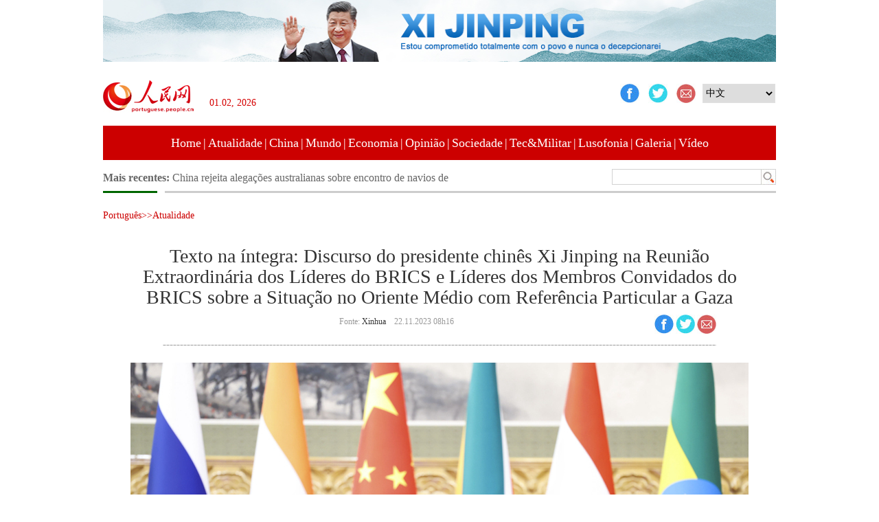

--- FILE ---
content_type: text/html
request_url: http://portuguese.people.com.cn/n3/2023/1122/c309809-20100615.html
body_size: 6187
content:
<!DOCTYPE html PUBLIC "-//W3C//DTD XHTML 1.0 Transitional//EN" "http://www.w3.org/TR/xhtml1/DTD/xhtml1-transitional.dtd">
<html xmlns="http://www.w3.org/1999/xhtml">
<head>
<meta http-equiv="content-type" content="text/html;charset=UTF-8"/>
<meta http-equiv="Content-Language" content="utf-8" />
<meta content="all" name="robots" />
<title>Texto na íntegra: Discurso do presidente chinês Xi Jinping na Reunião Extraordinária dos Líderes do BRICS e Líderes dos Membros Convidados do BRICS sobre a Situação no Oriente Médio com Referência Particular a Gaza</title>
<meta name="description" content="O presidente chinês, Xi Jinping, proferiu na terça-feira um discurso na Reunião Extraordinária dos L" />
<meta name="keywords" content="" />
<meta name="filetype" content="0" />
<meta name="publishedtype" content="1" />
<meta name="pagetype" content="1" />
<meta name="catalogs" content="F_309809" />
<meta name="contentid" content="F_20100615" />
<meta name="publishdate" content="2023-11-22" />
<meta name="author" content="F_200770" />
<meta name="source" content="Fonte：Xinhua" />
<meta name="editor" content="">
<meta name="sourcetype" content="">
<link href="/img/FOREIGN/2015/11/212722/page.css" type="text/css" rel="stylesheet" media="all" />
</head>
<body>
<!--ad-->
<div id="adimg1">
    <ul><li><a href="http://portuguese.people.com.cn/309811/312379/index.html" target="_blank"><img src="/NMediaFile/2023/0209/FOREIGN202302091412082033821218243.jpg" width="980" height="90"/></a></li>
</ul>
</div>
<!--header-->
<div class="w980 header clear">
    <div class="fl">
        <a href="http://portuguese.people.com.cn/" target="_blank"><img src="/img/FOREIGN/2015/11/212722/images/logo.jpg" alt="" /></a>
        <div>
        <script type="text/javascript">
        <!--
        var curData = new Date();
        var oYear = curData.getFullYear(); 
        var oMonth = curData.getMonth()+1;
        var oDate = curData.getDate();
        if(oMonth < 6){
            oMonth = "0" + oMonth;
        }
        if(oDate < 10){
            oDate = "0" + oDate;
        }
        document.write("<span class='time'>"+(oDate+".")+(oMonth+", ")+ oYear +"</span>");
        -->
        </script>
        </div>
    </div>
    <div class="fr">
        <div class="left">
            <a class="fav_facebook" rel="nofollow" href="javascript:window.open('https://www.facebook.com/Di%C3%A1rio-do-Povo-Online-795079500550035/?ref=hl'+encodeURIComponent(document.location.href)+'&t='+encodeURIComponent(document.title));void(0)"><img src="/img/FOREIGN/2015/11/212722/images/icon1.jpg" width="28" height="28" alt="" /></a>
<a href="javascript:window.open('https://www.twitter.com/DiarioPovo/?ref=hl'+encodeURIComponent(document.location.href)+'&t='+encodeURIComponent(document.title));void(0)"><img src="/img/FOREIGN/2015/11/212722/images/icon2.jpg" width="28" height="28" alt="" /></a>
<a href="mailto:123@people.cn"><img src="/img/FOREIGN/2015/11/212722/images/icon3.jpg" width="28" height="28" alt="" /></a>
        </div>
        <div class="right">
            <select onchange="window.location.href=this.value" target="_blank"><option value="http://www.people.com.cn/">中文</option>
<option value="http://en.people.cn/">English</option>
<option value="http://french.people.com.cn/">Français</option>
<option value="http://russian.people.com.cn/">Русский язык</option>
<option value="http://spanish.people.com.cn/">Español</option>
<option value="http://j.people.com.cn/">日本語</option>
<option value="http://arabic.people.com.cn/">عربي</option>
<option value="http://german.people.com.cn/">Deutsch</option>
<option value="http://kr.people.com.cn/">한국어</option>
<option value="http://www.swahili.people.cn/">Kiswahili</option>
<option value="http://www.italian.people.cn/">Italiano</option>
<option value="http://www.kaz.people.cn/">Қазақ тілі </option>
<option value="http://www.thai.people.cn/index.html" target="_blank"> ภาษาไทย</option>
<option value="http://www.malay.people.cn/index.html" target="_blank"> Bahasa Melayu</option>
<option value="http://www.greek.people.cn/" target="_blank"> Ελληνικά</option>
</select>
        </div>
    </div>
</div>
<!--nav-->
<div class="w980 nav white clear"><a href="http://portuguese.people.com.cn/index.html" target="_blank">Home</a>|<a href="http://portuguese.people.com.cn/309809/index.html" target="_blank">Atualidade</a>|<a href="http://portuguese.people.com.cn/309806/index.html" target="_blank">China</a>|<a href="http://portuguese.people.com.cn/309808/index.html" target="_blank">Mundo</a>|<a href="http://portuguese.people.com.cn/309807/index.html" target="_blank">Economia</a>|<a href="http://portuguese.people.com.cn/309814/index.html" target="_blank">Opinião</a>|<a href="http://portuguese.people.com.cn/309810/index.html" target="_blank">Sociedade</a>|<a href="http://portuguese.people.com.cn/309812/index.html" target="_blank">Tec&Militar</a>|<a href="http://portuguese.people.com.cn/309813/index.html" target="_blank">Lusofonia</a>|<a href=" 
http://portuguese.people.com.cn/313562/index.html  
" target="_blank">Galeria</a>|<a href="	
http://portuguese.people.com.cn/313563/index.html 
" target="_blank">Vídeo</a></div>
<!--search-->
<div class="w980 search clear">
    <div class="fl">
        <strong><target='_blank'>Mais recentes:&nbsp;</a></strong>
        <ul id="lun"><li><a href='/n3/2023/1122/c309806-20100630.html' target="_blank">China envia aeronave militar para levar restos mortais de mártires dos Voluntários do Povo Chinês para casa</a></li>
<li><a href='/n3/2023/1122/c309810-20100627.html' target="_blank">Cidade chinesa de Chongqing retomará voos diretos de passageiros para Katmandu</a></li>
<li><a href='/n3/2023/1122/c309806-20100624.html' target="_blank">China rejeita alegações australianas sobre encontro de navios de guerra como "completamente infundadas"</a></li>
<li><a href='/n3/2023/1122/c309809-20100615.html' target="_blank">Texto na íntegra: Discurso do presidente chinês Xi Jinping na Reunião Extraordinária dos Líderes do BRICS e Líderes dos Membros Convidados do BRICS sobre a Situação no Oriente Médio com Referência Particular a Gaza</a></li>
<li><a href='/n3/2023/1121/c309806-20100591.html' target="_blank">Funcionário de alto escalão do PCCh se reúne com vencedores dos mais altos prêmios de jornalismo</a></li>
<li><a href='/n3/2023/1121/c309809-20100590.html' target="_blank">Primeiro-ministro chinês participará de cúpula virtual de líderes do G20</a></li>
<li><a href='/n3/2023/1121/c309809-20100507.html' target="_blank">Xi Jinping participará de cúpula virtual extraordinária do BRICS sobre questão palestino-israelense</a></li>
<li><a href='/n3/2023/1121/c309806-20100500.html' target="_blank">31.000 suspeitos de golpes de telecomunicações entregues à China por Mianmar</a></li>
<li><a href='/n3/2023/1121/c309810-20100438.html' target="_blank">Conferência 5G+ Internet Industrial da China de 2023 começa em Wuhan</a></li>
<li><a href='/n3/2023/1121/c309810-20100436.html' target="_blank">"Teleférico do tempo" recria antigas memórias de Chongqing</a></li>

</ul>
<script type="text/javascript">
<!--
function wzlun(){
var container=document.getElementById("lun");
container.appendChild(container.firstChild);
}
setInterval("wzlun()",2000);
-->
</script>
        <script type="text/javascript">
		<!--
		function wzlun(){
		var container=document.getElementById("lun");
		container.appendChild(container.firstChild);
		}
		setInterval("wzlun()",2000);
		-->
		</script>
    </div>
    <div class="fr">
        <form action="http://search.people.com.cn/language/search.do" name="searchForm" method="post"  target="_blank">
	<input type="hidden" name="dateFlag" value="false" />
	<input type="hidden" name="siteName" value="portuguese" />
	<input type="hidden" name="pageNum" value="1" /><input name="keyword" id="keyword" type="text" class="inp1" /><input type="image" name="button" id="button" value="search" src="/img/FOREIGN/2015/11/212722/images/s1.jpg" /></form>
    </div>
</div>
<!--gqtxt-->
<div class="w980 gqtxt_content clearfix">
    <div class="d2nav">
        <span><a href="http://portuguese.people.com.cn/" class="clink">Português</a>&gt;&gt;<a href="http://portuguese.people.com.cn/309809/" class="clink">Atualidade</a></span>
    </div>
    <h1 class="txt_h1 gqtxt_h1">Texto na íntegra: Discurso do presidente chinês Xi Jinping na Reunião Extraordinária dos Líderes do BRICS e Líderes dos Membros Convidados do BRICS sobre a Situação no Oriente Médio com Referência Particular a Gaza</h1>
    <div class="gqtxt_time clearfix">
        <div class="fl"> Fonte: <a href="http://portuguese.xinhuanet.com/">Xinhua</a>&nbsp;&nbsp;&nbsp;&nbsp;22.11.2023 08h16</div>
        <div class="fr">
            <a class="fav_facebook" rel="nofollow" href="javascript:window.open('https://www.facebook.com/Di%C3%A1rio-do-Povo-Online-795079500550035/?ref=hl'+encodeURIComponent(document.location.href)+'&t='+encodeURIComponent(document.title));void(0)"><img src="/img/FOREIGN/2015/11/212722/images/icon1.jpg" width="28" height="28" alt="" /></a>
<a href="javascript:window.open('https://www.twitter.com/DiarioPovo/?ref=hl'+encodeURIComponent(document.location.href)+'&t='+encodeURIComponent(document.title));void(0)"><img src="/img/FOREIGN/2015/11/212722/images/icon2.jpg" width="28" height="28" alt="" /></a>
<a href="mailto:123@people.cn"><img src="/img/FOREIGN/2015/11/212722/images/icon3.jpg" width="28" height="28" alt="" /></a>
        </div>
    </div>
    <div class="page_pic">
        <div class="pic">
        	<table width='450' cellspacing=0 cellpadding=3 align=center><tr><td align='center'><a href="/n3/2023/1122/c309809-20100615-2.html"><img src="/NMediaFile/2023/1122/FOREIGN17006137283694YHPBJYNVF.jpeg" alt="Texto na íntegra: Discurso do presidente chinês Xi Jinping na Reunião Extraordinária dos Líderes do BRICS e Líderes dos Membros Convidados do BRICS sobre a Situação no Oriente Médio com Referência Particular a Gaza"></a></td></tr><tr><td class="picdesc" align=center><font color='#000000'></font></td></tr></table>
        </div>
        <div class="left_btn"></div>
        <div class="right_btn"><a href="/n3/2023/1122/c309809-20100615-2.html"><img src="/img/FOREIGN/2015/11/212722/images/right.png" alt="下一页" /></a></div>
    </div>
    <div class="gqtxt_con">
        <p>O presidente chinês, Xi Jinping, proferiu na terça-feira um discurso na Reunião Extraordinária dos Líderes do BRICS e Líderes dos Membros Convidados do BRICS sobre a Situação no Oriente Médio com Referência Particular a Gaza.</p>
<p>Segue o texto completo do discurso:</p>
<p>Trabalhar para Cessar-Fogo e Realizar Paz Duradoura</p>
<p>e Segurança Sustentável</p>
<p>Discurso de S.E. Xi Jinping</p>
<p>Presidente da República Popular da China</p>
<p>Na Reunião Extraordinária dos Líderes do BRICS</p>
<p>e Líderes dos Membros Convidados do BRICS</p>
<p>Sobre a Situação no Oriente Médio com Referência Particular a Gaza</p>
<p>21 de novembro de 2023</p>
<p>Sua Excelência o Presidente Cyril Ramaphosa,</p>
<p>Colegas,</p>
<p>É a primeira Cúpula após a expansão do BRICS. Antes de mais nada, gostaria de estender calorosas boas-vindas aos líderes dos novos membros do BRICS, e expressar os meus agradecimentos ao presidente Ramaphosa e ao governo da África do Sul pelos seus esforços para possibilitar a nossa reunião. Dadas as circunstâncias correntes, é muito oportuno e importante que nos reunamos e emitamos voz pela justiça e paz sobre o conflito palestino-israelense.</p>
<p>O conflito na Faixa de Gaza já durou mais de um mês. A China está profundamente preocupada, porque o presente conflito causa grande número de mortos e feridos e desastre humanitário e tende a espalhar e produzir efeitos de contágio. A China considera urgente e imperativo fazer o seguinte. Primeiro, as partes em conflito devem pôr fim a hostilidades, alcançar um cessar-fogo imediato, descartar todo e qualquer ato de violência e ataque contra civis, libertar os civis mantidos em cativeiro, e atuar para prevenir a perda de mais vidas e a ocorrência de mais misérias. Segundo, corredores humanitários devem ser mantidos seguros e desimpedidos, mais assistência humanitária deve ser oferecida à população em Gaza, e a punição coletiva dela em forma de migração forçada ou corte de água, eletricidade e combustível deve ser parada. Terceiro, a comunidade internacional deve tomar medidas práticas para prevenir o efeito de contágio do conflito e o prejuízo que ele traz à estabilidade da região do Oriente Médio como um todo. A China apoia a resolução adotada na sessão especial de emergência da Assembleia Geral da ONU no dia 27 de outubro. Sob a presidência chinesa, o Conselho de Segurança adotou a Resolução 2712. Todas as partes devem agir para implementar estas resoluções com medidas concretas.</p>
<p>Fundamentalmente, a situação palestino-israelense chegou ao ponto em que está hoje porque o direito ao estabelecimento de Estado, direito à existência e direito de retorno do povo palestino têm sido ignorados durante longo tempo. Eu enfatizei em várias ocasiões que, o único meio viável para acabar com o ciclo do conflito palestino-israelense reside na solução de Dois Estados, na restauração dos direitos nacionais legítimos da Palestina, e no estabelecimento de um Estado da Palestina independente. Sem uma solução justa para a questão palestina, não haverá paz e segurança sustentável no Oriente Médio. A China apela para a realização mais breve possível de uma conferência internacional de paz com maior autoridade, para construir consensos internacionais pela paz e trabalhar para uma solução abrangente, justa e sustentável para a questão palestina em breve.</p>
<p>Desde a recente deflagração do conflito palestino-israelense, a China tem trabalhado ativamente para promover os diálogos de paz e um cessar-fogo. A China ofereceu assistência humanitária para ajudar a aliviar a situação humanitária em Gaza, incluindo US$ 2 milhões de assistência humanitária de emergência através da Autoridade Nacional Palestina e as agências da ONU, e 15 milhões de yuans de suprimentos humanitários de emergência em forma de comida e medicamentos à Faixa de Gaza com a ajuda do Egito. Mais suprimentos e assistência chineses estarão disponibilizados à luz da necessidade do povo em Gaza. Durante a nossa presidência do Conselho de Segurança, atuamos para facilitar a adoção da resolução que apela para pausas e corredores humanitários prolongados, proteção de civis e provisão de assistência humanitária.</p>
<p>Colegas,</p>
<p>O BRICS é uma plataforma importante para mercados emergentes e países em desenvolvimento fortalecerem solidariedade e cooperação e defenderem interesses comuns. A reunião de hoje, ocasião na qual coordenamos posições e ações sobre o conflito palestino-israelense, marca um bom começo para uma maior cooperação do BRICS após a sua ampliação. A China saúda a África do Sul pelas contribuições importantes durante a sua presidência do BRICS para o nosso desenvolvimento, e está disposta a trabalhar com outros membros para apoiar o trabalho da Rússia durante a sua presidência no ano que vem, e juntos abrir uma nova era da cooperação do BRICS.</p>
<p>Obrigado! Fim</p><br><center><a href="/n3/2023/1122/c309809-20100615.html" class="common_current_page">【1】</a><a href="/n3/2023/1122/c309809-20100615-2.html" class="abl2">【2】</a></center><br><center><table border="0" align="center" width="40%"><tr><td width="50%" align="center"><a href="/n3/2023/1122/c309809-20100615-2.html"><img src="/img/page/next_pt.png" border="0"></a></td></tr></table></center>
    </div>
    
    <div class="ly_1 clearfix">
        <h2 class="ly_3 clearfix"><span>0 comentários</span></h2>
    </div>
    <div class="ly_2 clearfix">
        <form action="http://foreign_comments.people.cn/board/index.php/Comment/insercomment" id="form" name="form" method="post" accept-charset="utf-8">
        <input type = "hidden" name = "type" value = "0">
        <input type = "hidden" name = "news_id" id = "news_id" value = "20100615">
        <input type = "hidden" name = "news_url" value = "http://portuguese.people.com.cn/n3/2023/1122/c309809-20100615.html">
        <input type = "hidden" name = "news_title" value = 'Texto na íntegra: Discurso do presidente chinês Xi Jinping na Reunião Extraordinária dos Líderes do BRICS e Líderes dos Membros Convidados do BRICS sobre a Situação no Oriente Médio com Referência Particular a Gaza'>
        <input type = "hidden" name = "node_id" value = "309809">
        <ul>
            <li>Usuário: <br /><input type="text"  name="uid" id="uid" class="inp_txt" /></li>
            <li>Comentar: <br /><textarea  name="comment" id="comment" cols="45" rows="5" style="width:968px"></textarea></li>
            <li class="end"><img src="/img/FOREIGN/2015/11/212722/images/ly_btn.gif"  alt="" onclick="chake_submit()"/></li>
        </ul>
        </form>
    </div>
</div>
<!--copyright-->
<div class="bottom clearfix">
    <div class="copyright">    <a href="	
http://portuguese.people.com.cn/n3/2022/0425/c417037-10088949.html" target="_blank">Diário do Povo Online </a> 
<br>people.cn &copy; People's Daily Online© People.cn. Todos os direitos reservados</div>
</div>
<!--js-->
<script src="/img/FOREIGN/2015/02/212625/js/jquery-1.7.1.min.js" type="text/javascript"></script>
<script src="/img/FOREIGN/2015/11/212722/js/jquery.jdt.js" type="text/javascript"></script>
<script src="/img/FOREIGN/2015/11/212722/js/adimg.js" type="text/javascript"></script>
<script src="/img/FOREIGN/2015/11/212722/js/ph.js" type="text/javascript"></script>
<script src="/img/FOREIGN/2015/11/212722/js/jquery.cookie.js" type="text/javascript"></script>
<script type="text/javascript">
function chake_submit(){
	var uid = $('#uid').val();  
	var comment = $('#comment').val(); 
	var news_id = $('#news_id').val();

	var cookies_newsid = $.cookie(news_id);
	if (cookies_newsid == comment){
		alert(' Por favor não introduza o mesmo comentário!');
		return false;
	}else{
		if(uid == ''){
			alert(' Introduzir nome de usuário');
			return false;
		}
		if(comment == ''){
		   alert('Introduzir comentário');
		   return false;
		}
		$.cookie(news_id, comment, { expires: 1 }); 
		document.getElementById('form').submit();  
	}
}
$(function(){
	$(".ly_3").append('<a href="http://103.42.76.205/board/index.php/comment/netuser/20100615" target="_blank">Ver mais comentários</a>');

})
</script>
<script src="http://tools.people.com.cn/css/2010tianrun/webdig_test.js" language="javascript" type="text/javascript" async></script>
<img src="http://counter.people.cn:8000/d.gif?id=20100615" width=0 height=0 style="display:none;">
<script src="http://www.people.com.cn/img/2016wb/jweixin-1.0.0.js" type="text/javascript"></script>
<script type="text/javascript">
var str="Texto na íntegra: Discurso do presidente chinês Xi Jinping na Reunião Extraordinária dos Líderes do BRICS e Líderes dos Membros Convidados do BRICS sobre a Situação no Oriente Médio com Referência Particular a Gaza";
var str1="Texto na íntegra: Discurso do presidente chinês Xi Jinping na Reunião Extraordinária dos Líderes do BRICS e Líderes dos Membros Convidados do BRICS sobre a Situação no Oriente Médio com Referência Particular a Gaza";
str=str.replace(/&nbsp;/g," ")
str=str.replace(/&quot;/g,'"')
str=str.replace(/<br>/g,"")
str1=str1.replace(/&nbsp;/g," ")
str1=str1.replace(/&quot;/g,'"')
str1=str1.replace(/<br>/g,"")
var wxData = {
	"imgUrl": "http://www.people.com.cn/img/2016wb/images/logo_share.jpg", // 200x200
	"link": window.location.href,
	"desc": "" + str + "",
	"title": "" + str1 + ""
};
</script>
<script src="http://www.people.com.cn/img/2016wb/WeiXinData.js" type="text/javascript"></script>
</body>
</html>

--- FILE ---
content_type: text/html;charset=ISO-8859-1
request_url: http://wx-api.people.com.cn/weixin/JS.js?url=http%3A%2F%2Fportuguese.people.com.cn%2Fn3%2F2023%2F1122%2Fc309809-20100615.html
body_size: 283
content:
var peopleWXConfig = {debug: false,appId: 'wxe9121b636db7c039',timestamp: '1769906655',nonceStr: 'people',signature: '9718c2cc53f892437a7a4e589fafc188b9569301',jsApiList: []};

--- FILE ---
content_type: text/css
request_url: http://portuguese.people.com.cn/img/FOREIGN/2015/11/212722/page.css
body_size: 2932
content:
@charset "utf-8";
body,h1,h2,h3,h4,h5,h6,hr,p,blockquote,dl,dt,dd,ul,ol,li,pre,form,button,input,textarea,th,td{margin:0;padding:0;}
body{font:normal 12px/180% Georgia;color:#333;text-align:center;}
div{ margin:0 auto;text-align:left;font:normal 12px/180% Georgia;}
a:link,a:visited{color:#333;text-decoration:none;}
a:hover{color:#c00;text-decoration:underline;}
img{border:none;}
ol,ul,li{list-style:none;} 
em,i{font-style:normal;}
/*clear*/
.clear{clear:both;}
.clearfix:before,.clearfix:after{content:"";display:table;}
.clearfix:after{clear:both;overflow:hidden;}
.clearfix{zoom:1;}
/*other*/
h1{font-size:20px;}
.w980{width:980px;}
.mt10{margin-top:10px;}
.fl{float:left;}
.fr{float:right;}
.list_18 li{background:url(images/dot.gif) no-repeat 0 20px;padding-left:12px;}
.list_20 li{background:url(images/dot.gif) no-repeat 0 12px;padding-left:12px;}
/*color*/
.white,.white a:link,.white a:visited{color:#fff;}
/*adimg1*/
#adimg1{width:980px;position:relative;height:90px;overflow:hidden;}
#adimg1 ul li{display:none;position:absolute;}
#adimg1 ul li.active{display:block;}
#adimg1 ol,#adimg1 .pre,#adimg1 .next{display:none;}
/*header*/
.header{height:47px;margin-top:27px;}
.header div.fl img{float:left;margin-right:22px;}
.header div.fl div{float:left;padding-top:18px;color:#d50000;font-size:14px;}
.header div.fl span.time{display:block;padding-top:2px;}
.header div.fr .left,.header div.fr .right{float:left;}
.header div.fr .left img{margin:5px 10px 0 0;}
.header div.fr .right{margin-top:5px;margin-right:1px;}
.header div.fr .right select{width:106px;height:28px;border:1px solid #e0e0e0;font-size:14px;}
/*nav*/
.nav{margin-top:19px;height:50px;line-height:50px;background:#cc0000;text-align:center;font-size:18px;}
.nav a{margin:0 3px;}
/*search*/
.search{height:48px;background:url(images/s2.jpg) no-repeat bottom;}
.search div.fl{padding-top:13px;height:33px;font-size:16px;}
.search div.fl strong{float:left;height:25px;line-height:25px;}
.search div.fl ul{float:left;width:430px;}
.search div.fl ul,.search div.fl ul li{height:25px;line-height:25px;overflow:hidden;}
.search div.fl,.search div.fl a:link,.search div.fl a:visited{color:#666;}
.search div.fr{padding-top:13px;}
.search div.fr input,.search div.fr img{vertical-align:middle;}
.search div.fr input.inp1{border:1px solid #d2d2d2;width:216px;height:21px;line-height:21px;border-right:none;}
/*p1*/
.p1_content{margin-top:27px;}
.p1_content .fl,.p4_content .fl{width:629px;}
.p1_content .fr,.p4_content .fr{width:322px;}
#box1{width:629px;height:354px;position:relative;}
#box1 ul li{display:none;position:absolute;}
#box1 ul li img{display:block;}
#box1 ul li span{position:absolute;top:300px;left:18px;font-size:18px;z-index:3;width:512px;}
#box1 ul li em{background:#000;filter:alpha(opacity=50);opacity:.5;height:60px;position:absolute;top:294px;width:629px;z-index:1;left:0}
#box1 ol{position:absolute;top:320px;right:5px;z-index:99;right:22px;}
#box1 ol li.active{display:block;background:url(images/b2.png) no-repeat;filter:alpha(opacity=70);opacity:.7;}
#box1 ol li{width:13px;height:13px;float:left;cursor:pointer;margin:0 3px;background:url(images/b1.png) no-repeat;filter:alpha(opacity=70);opacity:.7;text-indent:-9999px;}
#box1 .pre{left:0;width:48px;height:60px;position:absolute;top:133px;background:url(images/left.png) no-repeat;cursor:pointer;z-index:10;}
#box1 .next{right:0;width:48px;height:60px;background:url(images/right.png) no-repeat;top:133px;position:absolute;cursor:pointer;z-index:10;}
.p1_content .fr h1{margin-top:8px;line-height:22px;_line-height:24px;}
.p1_content .fr p{font-size:17px;padding:8px 0;background:url(images/dianx1.gif) repeat-x bottom;}
.p1_content .fr p img{margin-left:8px;}
.p1_content .fr p.bnone_d,.p2_4 li.bnone_d{background:none;}
/*p2*/
.p2_content,.p4_content{margin-top:30px;}
.p2_content .fl{width:629px;border-top:1px solid #d4d4d4;padding-top:23px;}
.p2_content .fr{width:322px;}
.p2_content .fr h1,.p4_content .fr h1{margin-top:0;}
.p2_1 li{margin:0px 0 23px 0;background:url(images/dianx2.gif) no-repeat right bottom;overflow:hidden;}
.p2_1 li img{float:left;margin-right:20px;}
.p2_1 li b{font-size:22px;line-height:22px;_line-height:22px;}
.p2_1 li p{line-height:110%;font-size:18px;padding-top:15px;}
.p2_2{border-top:1px solid #cc0000;height:43px;overflow:hidden;}
.p2_2 h1{float:left;padding-top:10px;height:33px;}
.p2_2 span{float:right;padding-top:13px;}
.p2_3 img{float:left;margin-right:15px;}
.p2_3 span{display:inline-block;width:160px;padding-top:18px;font-size:17px;line-height:120%;}
.p2_4{height:335px;overflow-y:auto;overflow-x:hidden;padding-right:10px;width:312px;}
.p2_4 li span{float:left;width:17px;height:20px;font-family:Arial;font-size:14px;text-align:center;line-height:17px;color:#fff;margin:4px 0 0 6px;background:url(images/nbg2.gif) no-repeat left;}
.p2_4 li{padding:12px 0;overflow:hidden;background:url(images/dianx1.gif) repeat-x bottom;}
.p2_4 li span.n1{background:url(images/nbg1.gif) no-repeat left;}
.p2_4 li a{float:right;width:260px;font-size:16px;}
/*p3*/
.p3_content{background:#222;}
.p3_content h1{font-size:26px;height:57px;line-height:57px;margin-left:17px;}
.rollBox{width:980px;overflow:hidden;margin:0 auto;height:204px;position:relative;}
.rollBox .ScrCont{width:931px;overflow:hidden;float:left;margin-left:25px;}
.rollBox ul li{float:left;width:162px;margin:0 12px;display:inline;font-size:16px;line-height:120%;height:225px;}
.rollBox li img{display:block;margin-bottom:8px;}
.rollBox li,.rollBox li a:link,.rollBox li a:visited{color:#cecece;}
.rollBox span{position:absolute;cursor:pointer;width:48px;height:60px;}
.rollBox span.a01{top:30px;left:0px;z-index:999;}
.rollBox span.a02{top:30px;right:0px;z-index:999;}
/*p4*/
.p4_1 p{font-size:18px;padding:8px 0 10px 0;line-height:120%;}
.p4_2 li{overflow:hidden;margin-bottom:10px;font-size:14px;line-height:140%;}
.p4_2 li img{float:left;margin-right:35px;}
/*p5*/
.p5_1 li{position:relative;margin-bottom:25px;}
.p5_1 li em{background:#000;filter:alpha(opacity=60);opacity:.6;height:36px;position:absolute;top:64px;width:322px;left:0;display:inline-block;}
.p5_1 li span{position:absolute;top:67px;width:302px;left:0;display:inline-block;color:#fff;z-index:1;text-align:left;padding:0 10px;font-size:14px;line-height:120%;}
/*=copyright=*/
.bottom{margin:0 auto;padding:10px 0 30px 0;text-align:center;overflow:hidden;background:#ededed;font-size:16px;}
.link{height:66px;line-height:66px;font-size:28px;color:#666;}
.link_1{width:1005px;}
.link_1 li{float:left;margin:0 12px;display:inline;}
.copyright{clear:both;overflow:hidden;text-align:center;font-size:16px;padding-top:45px;}

/*=d2=*/
.d2list{margin-top:15px;}
.d2nav{padding:22px 0 25px 0;}
.d2nav span{float:left;font-size:14px;}
.d2nav div{float:right;}
.d2nav,.d2nav a:link,.d2nav a:visited{color:#cc0000;}
.d2_1{border-bottom:1px solid #b6b6b6;padding-bottom:12px;}
.d2_2{padding-top:10px;}
.d2_2 li{padding-top:12px;font-size:14px;color:#999;}
.d2_2 li a{font-size:18px;}
.d2_2 li a:link,.d2_2 li a:visited{color:#000;}
.page{font-size:16px;text-align:center;padding:35px 0 0 0;}
.page a{margin:0 5px;padding:0 7px;text-decoration:none;border:1px solid #dbdae0;}
.page a.common_current_page{background:#cc0000;color:#fff;}
.d2_3{margin-top:16px;}
.d2_4{padding-top:0px;padding-bottom:20px;}
.d2_4 li{padding-top:5px;}
.d2_4 li a{font-size:20px;}
.d2nav div a{margin:0 3px;}
/*=txt=*/
.txt_h1{font-size:28px;line-height:30px;font-weight:normal;padding:30px 18px 0 18px;}
.txt_time{padding:10px 18px;border-bottom:1px solid #b6b6b6;}
.txt_time,.gqtxt_time .fl{color:#999;font-family:Georgia;}
.txt_h1,.txt_time{width:592px;margin:0 auto;}
.txt_con{width:592px;margin:0 auto;}
.txt_con p{font-size:18px;line-height:140%;padding-top:12px;}
.txt_editor{width:599px;font-size:14px;color:#666;padding-top:55px;}
.txt_tu{padding-top:28px;text-align:center;}
.txt_tu p{font-size:14px;text-align:left;width:570px;margin:5px auto;font-weight:bold;}
/*=gqtxt=*/
.gqtxt_content,.tu_content{padding-bottom:50px;}
.gqtxt_h1{width:900px;padding:30px 0 0 0;text-align:center;}
.gqtxt_time{width:806px;border:none;padding:10px 0;background:url(images/dianx3.gif) repeat-x bottom;}
.gqtxt_time .fl{width:680px;text-align:center;}
.pic{text-align:center;margin-top:25px;}
.page_pic{position:relative;top:0;left:0;overflow:hidden;width:950px;}
.left_btn{left:0px;}
.right_btn{right:0px;}
.left_btn,.right_btn{width:48px;height:60px;position:absolute;top:40%;display:block;-moz-opacity:0.6;opacity:0.6;filter:alpha(opacity=60);}
.left_btn a,.right_btn a{display:block;width:48px;height:60px;}
.pic_txt{font-size:18px;width:900px;color:#000;line-height:130%;margin-top:8px;}
/*=tu=*/
.tu_1{width:965px;margin:0 auto;}
.tu_1 li{float:left;margin:20px 13px 0 13px;display:inline;width:167px;font-size:16px;line-height:120%;height:207px;overflow:hidden}
.tu_1 li img{display:block;margin-bottom:8px;}

.picdesc font{font-size:16px;}
.gqtxt_con{width:850px;}
.gqtxt_con p{font-size:18px;line-height:140%;padding-top:12px;}
.gqtxt_con center a{font-size:18px}

/*=20170331 liuyan=*/
.ly_1 dl{font-size: 16px;border-bottom: 1px solid #eee;padding:15px 0 20px 0;overflow: hidden;}
.ly_1 dt{color:#635e64;line-height: 180%;font-size:14px;font-family:Arial;}
.ly_1 dt span,.ly_1 dd{color:#333;}
.ly_1 dd{line-height: 120%;margin-top: 5px;}
.ly_1 dd.zai{color:#635e63;font-size: 12px;}
.ly_1 dd.zai span{background: url(images/dot222.gif) no-repeat 0 6px;padding-left: 11px;display: inline-block;}
.ly_2{margin-top: 20px;}
.ly_2 li{font-size: 14px;line-height: 180%;}
.ly_2 li input.inp_txt{width:275px;height: 39px;line-height: 39px;border:1px solid #afafaf;}
.ly_2 li textarea{width:620px;height: 200px;overflow-y:auto;overflow-x:hidden;}
.ly_2 li.end{text-align: right;margin-top: 8px;}
.ly_3{text-align:right;font-size:14px;margin-top:30px;}
.ly_3 span{float:left;font-size: 20px;}
.ly_3 a{color:#999;}
/*20210615*/
.foreign_ico{display: none}
@media (min-device-width:320px) and (max-width:689px),(max-device-width:480px){
	.rb_right{display:none;}
	.foreign_ico{position:fixed;_position:absolute;display:block;width:100px;right:5%;
	_right:-52px;bottom:15%; z-index:99;}
	.go_back{background:url(http://en.people.cn/img/FOREIGN/2021/04/313138/source/imgs/back100.png) no-repeat;width:100px;height:100px;display: block;}
}

/* 20230407 */
.gqtxt_con em,
.gqtxt_con i {
	font-style: italic;
}